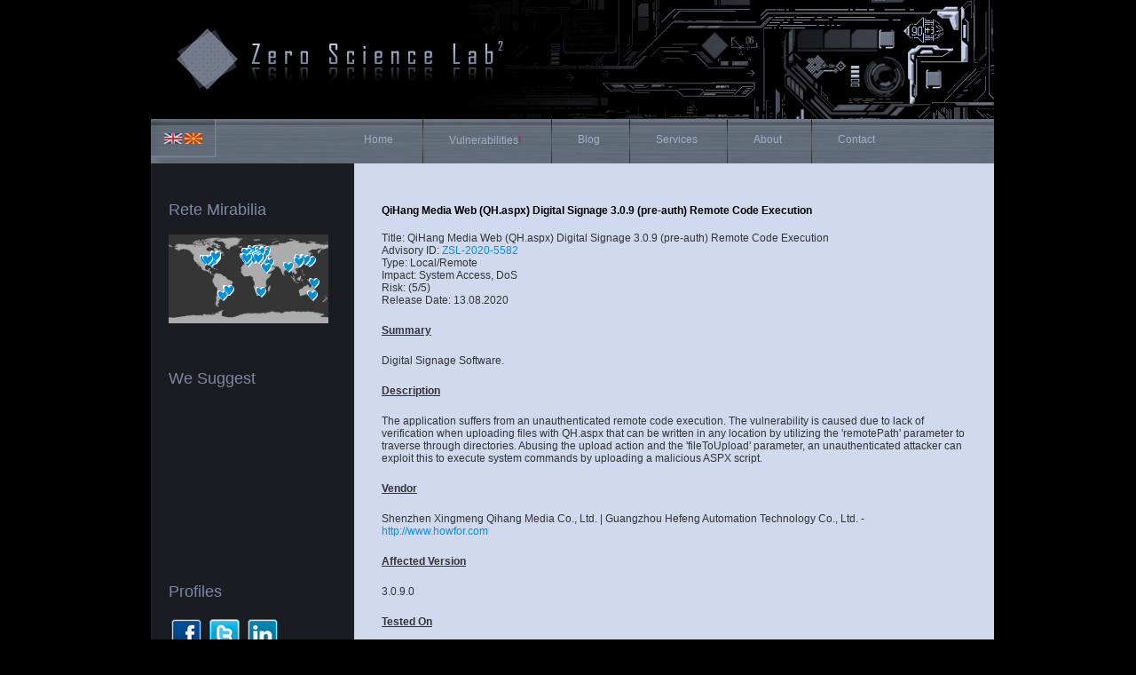

--- FILE ---
content_type: text/html; charset=UTF-8
request_url: https://www.zeroscience.mk/en/vulnerabilities/ZSL-2020-5582.php
body_size: 3370
content:
<!DOCTYPE html PUBLIC "-//W3C//DTD XHTML 1.0 Transitional//EN" "http://www.w3.org/TR/xhtml1/DTD/xhtml1-transitional.dtd">
<html xmlns="http://www.w3.org/1999/xhtml">
<head><meta http-equiv="Content-Type" content="text/html; charset=utf-8">
<title>Zero Science Lab &raquo; QiHang Media Web (QH.aspx) Digital Signage 3.0.9 (pre-auth) Remote Code Execution</title>
<link rel="Shortcut Icon" href="../favicon.ico" type="image/x-icon">

<meta name="keywords" content="македонска,security,лабораторија,macedonian,zeroscience,zero,science,ит,икт,информатика,information,информациска,ранливост,истражување,развој,експлоит,development,exploit,vulnerability,research,lab,laboratorija,slabost,слабост,безбедност,сигурност,bezbednost,sigurnost,софтвер,makedonska,IT,IoT" />
<meta name="description" content="Македонска лабораторија за истражување и развој на информациска безбедност" />
<meta name="robots" content="index, follow" />
<meta name="author" content="Gjoko Krstic" />
<meta name="copyright" content="August 2007" />
<link href="../../stilche.css" rel="stylesheet" type="text/css" media="screen" />
<style type="text/css">
<!--
body {
	background-color: #000;
}
body,td,th {
	font-family: Verdana, Geneva, sans-serif;
}
a:link {
	color: #008FEF;
	text-decoration: none;
}
a:visited {
	color: #008FEF;
	text-decoration: none;
}
a:hover {
	text-decoration: underline;
	color: #666;
}
a:active {
	text-decoration: none;
}
-->
</style></head>
<body>
<div id="wrapper">
	<div id="logo">
    
    
      <img src="../../images/header1.jpg" width="950" height="134" border="0" align="right" usemap="#Mapiche" />
      <map name="Mapiche" id="Mapiche">
        <area shape="rect" coords="112,46,387,75" href="https://www.zeroscience.mk" alt="Header" />
      </map>
  </div>
  

	<div id="header">
		<div id="menu">
			<ul>
				<li><a href="../../en" class="first">Home</a></li>
				<li><a href="../../en/vulnerabilities">Vulnerabilities<font size="2" color="#FF0000">!</font></a></li>
				<li><a href="/blog">Blog</a></li>
				<li><a href="../../en/services">Services</a></li>
				<li><a href="../../en/about">About</a></li>
				<li><a href="../../en/contact">Contact</a></li>
			</ul>
</div>

		<div id="search">
			<form method="get" action="">
				<fieldset>
<img src="../../images/en_f.jpg" width="20" height="12" alt="EN" />
                  
		          <a href="../../mk/vulnerabilities/ZSL-2020-5582.php"><img src="../../images/mk_f.jpg" width="20" height="12" alt="MK" /></a>
	          </fieldset>
			</form>
		</div>

  </div>


	<div id="page">
	<div id="page-bgtop">
		<div id="content">
			
			

            <div class="post">
            
				<h4 class="title">QiHang Media Web (QH.aspx) Digital Signage 3.0.9 (pre-auth) Remote Code Execution</h4>

			<div class="entry">
            
  Title: QiHang Media Web (QH.aspx) Digital Signage 3.0.9 (pre-auth) Remote Code Execution<br />
                    Advisory ID: <a href="ZSL-2020-5582.php">ZSL-2020-5582</a><br />
                    Type: Local/Remote<br />
       		    Impact: System Access, DoS<br />
              Risk: (5/5)<br />
              Release Date: 13.08.2020<br />
					<h5>Summary</h5>
					
Digital Signage Software.

              <h5>Description</h5>
                    
The application suffers from an unauthenticated remote code execution.
The vulnerability is caused due to lack of verification when uploading files
with QH.aspx that can be written in any location by utilizing the 'remotePath'
parameter to traverse through directories. Abusing the upload action and the
'fileToUpload' parameter, an unauthenticated attacker can exploit this to
execute system commands by uploading a malicious ASPX script.
              
                    <h5>Vendor</h5>
                    
       Shenzhen Xingmeng Qihang Media Co., Ltd. | Guangzhou Hefeng Automation Technology Co., Ltd. - <a href="http://www.howfor.com" target="_blank">http://www.howfor.com</a>
        	          	  
              <h5>Affected Version</h5>
                  
               3.0.9.0

              <h5>Tested On</h5>
                    
           Microsoft Windows Server 2012 R2 Datacenter<br />
           Microsoft Windows Server 2003 Enterprise Edition<br />
           ASP.NET 4.0.30319<br />
           HowFor Web Server/5.6.0.0<br />
           Microsoft ASP.NET Web QiHang IIS Server

              <h5>Vendor Status</h5>
	
    [27.07.2020] Vulnerability discovered.<br />
    [28.07.2020] Vendor contacted.<br />
    [31.07.2020] No response from the vendor.<br />
    [10.08.2020] Vendor contacted.<br />
    [12.08.2020] No response from the vendor.<br />
    [13.08.2020] Public security advisory released.
	
	
	                	
       	      <h5>PoC</h5>
       		  <a href="../../codes/qhsignage_rce.txt" target="_blank">qhsignage_rce.html</a>
       		 
                    <h5>Credits</h5>
                    Vulnerability discovered by Gjoko Krstic - &lt;<a href="/cdn-cgi/l/email-protection#b8dfd2d7d3d7f8c2ddcad7cbdbd1ddd6dbdd96d5d3"><span class="__cf_email__" data-cfemail="5d3a373236321d27382f322e3e3438333e38733036">[email&#160;protected]</span></a>&gt;

                    
                    <h5>References</h5>
		
    [1] <a href="https://packetstormsecurity.com/files/158862/QiHang-Media-Web-Digital-Signage-3.0.9-Remote-Code-Execution.html" target="_blank">https://packetstormsecurity.com/files/158862/QiHang-Media-Web-Digital-Signage-3.0.9-Remote-Code-Execution.html</a><br />
    [2] <a href="https://cxsecurity.com/issue/WLB-2020080060" target="_blank">https://cxsecurity.com/issue/WLB-2020080060</a><br />
    [3] <a href="https://exchange.xforce.ibmcloud.com/vulnerabilities/186771" target="_blank">https://exchange.xforce.ibmcloud.com/vulnerabilities/186771</a><br />
    [4] <a href="https://www.exploit-db.com/exploits/48751" target="_blank">https://www.exploit-db.com/exploits/48751</a>

        <h5>Changelog</h5>
                    
                    [13.08.2020] - Initial release<br />
                    [14.08.2020] - Added reference [1] and [2]<br />
                    [16.08.2020] - Added reference [3]<br />
                    [18.08.2020] - Added reference [4]
                    
                    
                    <h5>Contact</h5>
                    Zero Science Lab<br /><br />
                    Web: <a href="https://www.zeroscience.mk">https://www.zeroscience.mk</a><br />
                    e-mail: <a href="/cdn-cgi/l/email-protection#a3cfc2c1e3d9c6d1ccd0c0cac6cdc0c68dcec8"><span class="__cf_email__" data-cfemail="83efe2e1c3f9e6f1ecf0e0eae6ede0e6adeee8">[email&#160;protected]</span></a>
                    

			</div>
				                  
			                    
		    </div>
	  </div>
		</div>

		<div id="sidebar">
			<ul>
				
				
				<li>
					<h2>Rete mirabilia</h2>
					
			<script data-cfasync="false" src="/cdn-cgi/scripts/5c5dd728/cloudflare-static/email-decode.min.js"></script><script type="text/javascript" src="https://widgets.amung.us/map.js"></script><script type="text/javascript">WAU_map('ertwwah9q0rs', 180, 100, 'night', 'heart-blue')</script>
					
			  </li>
              <li><h2>We Suggest</h2>
                <iframe src="https://rcm.amazon.com/e/cm?t=zerscilab-20&o=1&p=9&l=st1&mode=books&search=network%20security%20hacking&fc1=008FEF&lt1=_blank&lc1=BDBDBD&bg1=32323A&npa=1&f=ifr" marginwidth="0" marginheight="0" width="180" height="150" border="0" frameborder="0" style="border:none;" scrolling="no"></iframe>
				</li>
                
                <li>
					<h2>Profiles</h2>
					<a href="https://www.facebook.com/Zero.Science.Lab" target="_blank"><img src="../../images/fb_icon.png" /></a>
                    <a href="https://www.twitter.com/zeroscience" target="_blank"><img src="../../images/tw_icon.png" /></a>
                    <a href="http://www.linkedin.com/companies/zero-science-lab" target="_blank"><img src="../../images/li_icon.png" /></a>
		    </li>
<li>
	<ul>

<a href="http://sm9.sitemeter.com/stats.asp?site=sm9lqwrm" target="_top">
<img src="http://sm9.sitemeter.com/meter.asp?site=sm9lqwrm" alt="Site Meter" border="0"/></a>

	</ul>
</li>
                
			</ul>
		</div>

		<div style="clear: both;">&nbsp;</div>
	</div>
	</div>

	<div id="footer-bgcontent">
    <div id="footer">
    <p><a href="http://www.gnu.org/copyleft" target="_blank">Copyleft</a> &copy; 2007-2026 Zero Science Lab. Some rights reserved.</p>
	</div>
	</div>

</div>
<script type="text/javascript">
var gaJsHost = (("https:" == document.location.protocol) ? "https://ssl." : "http://www.");
document.write(unescape("%3Cscript src='" + gaJsHost + "google-analytics.com/ga.js' type='text/javascript'%3E%3C/script%3E"));
</script>
<script type="text/javascript">
try {
var pageTracker = _gat._getTracker("UA-12676202-1");
pageTracker._trackPageview();
} catch(err) {}</script>
<script defer src="https://static.cloudflareinsights.com/beacon.min.js/vcd15cbe7772f49c399c6a5babf22c1241717689176015" integrity="sha512-ZpsOmlRQV6y907TI0dKBHq9Md29nnaEIPlkf84rnaERnq6zvWvPUqr2ft8M1aS28oN72PdrCzSjY4U6VaAw1EQ==" data-cf-beacon='{"version":"2024.11.0","token":"400daa7aa3d84c7a847d9a67c8bee70b","r":1,"server_timing":{"name":{"cfCacheStatus":true,"cfEdge":true,"cfExtPri":true,"cfL4":true,"cfOrigin":true,"cfSpeedBrain":true},"location_startswith":null}}' crossorigin="anonymous"></script>
</body>
</html>

--- FILE ---
content_type: text/css
request_url: https://www.zeroscience.mk/stilche.css
body_size: 1346
content:
/*
   By Gjoko Krstic, 2010
   gjoko@zeroscience.mk
*/


body {
	margin: 0;
	padding: 0;
	background: #171111;
	font-family: Verdana, Geneva, sans-serif;
	font-size: 12px;
	color: #BDBDBD;
}

h1, h2, h3 {
	margin: 0;
	text-transform: none;
	font-family: Verdana, Geneva, sans-serif;
	font-weight: normal;
	color: #0C95C9;
}

h1 {
	font-size: 16px;
	color: #1B1C21;
	float: none;
	text-decoration: none;
}

h2 {
	font-size: 11px;
}

h3 {
	color: #1B1C21;	
}

h4 {
	font-size:12px
}

h5 {
	text-decoration:underline;
	font-size:12px;
}

p, ol {
	margin-top: 0;
	line-height: 240%;
	text-align: right;
}

ul {
	text-align:left;
}

ul, ol {
}

blockquote {
}

a {
	color: #DEDEDE;
}

a:hover {
	text-decoration: none;
}

a img {
	border: none;
}

img.left {
	float: left;
	margin: 7px 30px 0 0;
}

img.right {
	float: right;
	margin: 7px 0 0 30px;
}

hr {
	display:block;
}

.list1 {
}

.list1 li {
	float: left;
	line-height: normal;
}

.list1 li img {
	margin: 0 30px 30px 0;
}

.list1 li.alt img {
	margin-right: 0;
}

#wrapper {
}

/* Header */

#header-wrapper {
}

#header {
	width: 960px;
	height: 50px;
	margin: 0 auto;
	background: url(images/img01.jpg) no-repeat left top;
}

/* Menu */

#menu {
	float: right;
	width: 740px;
	height: 50px;
}

#menu ul {
	margin: 0;
	padding: 0px;
	list-style: none;
	line-height: normal;
}

#menu li {
	display: block;
	float: left;
}

#menu a {
	display: block;
	float: left;
	height: 34px;
	margin-right: 3px;
	padding: 16px 30px 0px 30px;
	background: url(images/img04.jpg) no-repeat left top;
	text-decoration: none;
	text-transform: none;
	font-family: Verdana, Geneva, sans-serif;
	font-size: 12px;
	color: #A3AECA;
}

#menu a:hover {
	text-decoration: none;
	color: #FFFFFF;
}

#menu .current_page_item a {
	color: #FFFFFF;
}

#menu .first {
	background: none;
}

/* Search */

#search {
	float: left;
	width: 120px;
	height: 45px;
}

#search form {
	margin: 0;
	padding-top: 16px;
	padding-right: 0px;
	padding-bottom: 0;
	padding-left: 25px;
}

#search fieldset {
	margin: 0;
	padding: 0;
	border: none;
}

#search input {
	float: left;
	font: 12px Verdana, Geneva, sans-serif;
	border: none;
}

#search-text {
	width: 135px;
	height: 18px;
	padding: 3px 0 0 5px;
	border: 1px solid #333333;
	background: #ECF9E4;
	color: #000000;
}

#search-submit {
	height: 21px;
	margin-left: 10px;
	padding: 0px 5px;
	background: #000000;
	color: #FFFFFF;
}

/* Page */

#page {
	width: 960px;
	padding: 0px;
	background: url(images/img02.jpg) repeat-y left top;
	margin-top: 0;
	margin-right: auto;
	margin-bottom: 0;
	margin-left: auto;
}

#page-bgtop {
	padding-top: 30px;
	color: #949494;
}

/** LOGO */

#logo {
	width: 960px;
	height: 134px;
	margin-top: 0;
	margin-right: auto;
	margin-bottom: 0;
	margin-left: auto;
}

#logo h1, #logo p {
	margin: 0px;
	line-height: normal;
	text-transform: lowercase;
	font-weight: normal;
	color: #FFFFFF;
}

#logo p {
	text-transform: lowercase;
	font-size: 10px;
}

#logo h1 {
	padding-top: 54px;
	font-size: 40px;
	font-family: Verdana, Geneva, sans-serif;
}

#logo a {
	text-decoration: none;
	color: #FFFFFF;
}

/* Content */

#content {
	float: right;
	width: 660px;
	padding-top: 0px;
	padding-right: 30px;
}

/* Post */

.post {
	margin-bottom: 10px;
	/*border-bottom: 1px dotted #474646;*/
}

.post .title {
	height: 15px;
	color: #000;
}

.post .title a {
	text-decoration: none;
	color: #000;
}

.post .date {
}

.post .meta {
	margin-top: -10px;
	padding: 2px 30px 2px 0px;
	font-family: Verdana, Geneva, sans-serif;
	font-weight: normal;
	font-size: 10px;
	font-style: italic;
	color: #949494;
}

.post .meta a {
	color: #949494;
}

.post .meta span {
	display: block;
	margin-top: -10px;
}

.post .meta a {
}

.post .entry {
	padding: 0px 0;
	color: #333;
}

.post .links {
	margin: 0 250px 0 0;
	padding: 0 0 0 0px;
}

.post .links .comments {
}

.post .links .permalink {
	padding-left: 17px;
}

/* Sidebar */

#sidebar {
	float: left;
	width: 180px;
	padding-left: 30px;
	font-family: Verdana, Geneva, sans-serif;
	font-size: 11px;
	color: #585D60;
	text-align:left;
}

#sidebar ul {
	margin: 0;
	padding: 0;
	list-style: none;
	line-height: normal;
}

#sidebar li {
	margin-bottom: 30px;
	padding: 0 0 10px 0px;
	color:#D1D9EE;
	text-align: left;
}

#sidebar li ul {
}

#sidebar li li {
	margin: 0px;
	padding: 10px 0px;
	border-bottom: 1px dotted #504D4B;
}

#sidebar p {
	margin: 0;
	padding: 0px 0px;
}

#sidebar h2 {
	height: 26px;
	margin: 0 0 10px 0px;
	padding: 12px 0 2px 0px;
	text-transform: capitalize;
	font-size: 18px;
	font-weight: normal;
	color: #7E88A3;
}

#sidebar p {
	line-height: 200%;
	color: #BCC6E1;
}

#sidebar a {
	text-align: left;
	text-decoration: none;
	font-weight: normal;
	color: #585D60;
}

/* Calendar */

#calendar {
}

#calendar caption {
	padding-bottom: 5px;
	font-weight: bold;
}

#calendar table {
	width: 100%;
	border-collapse: collapse;
	border-bottom: 1px solid #24130F;
	border-left: 1px solid #24130F;
	border-right: 1px solid #24130F;
}

#calendar thead th {
	padding: 5px 0;
	text-align: center;
	border-top: 1px solid #24130F;
	border-left: 1px solid #24130F;
	background: #24130F;
}

#calendar tbody td {
	padding: 5px 0;
	text-align: center;
	border-top: 1px solid #24130F;
	border-left: 1px solid #24130F;
	border-bottom: 1px solid #24130F;
}

#calendar tfoot td {
	padding: 5px;
	border-left: 1px solid #24130F;
	border-bottom: 1px solid #24130F;
}

#calendar tfoot #next {
	border-top: 1px solid #24130F;
	text-align: right;
}

#calendar tfoot #prev {
	border-top: 1px solid #24130F;
}

#calendar .pad {
	border-bottom: 1px solid #24130F;
}

#calendar #today {
	background: #24130F;
}

/* Footer */

#footer {
	width: 960px;
	margin: 0 auto;
	padding: 70px 0px 20px 0px;
	background: url(images/img03.jpg) no-repeat left top;
}

#footer-bgcontent {
}

#footer p {
	margin: 0;
	text-align: right;
	line-height: normal;
	text-transform: none;
	font-size: 10px;
	color: #6C6A69;
}

#footer a {
	color: #6C6A69;
	text-decoration:none
}

#footer a:hover {
	color: #FFF;
	text-decoration:none
}
#vertical_menu {
	background-color: #32323A;
	display: block;
	border: 1px;
	width: 360px;
	height: 175px;
	color: #7E88A3;
	border-color: #1B1C21;
	border-bottom-style: solid;
	border-left-style: solid;
	border-right-style: solid;
	border-top-style: solid;
	padding-left: 5px;
	padding-right: 10px;
	background-image: url(images/vert_menu.gif);
	background-repeat:repeat-x;
	padding-top: 5px;
	padding-bottom: 7px;


}
#vertical_menu a {
	color:#D1D9EE;
	
}
#vertical_menu a:hover {
	
	color:#FFF;
	text-decoration:underline;
}


#vertical_menu2 {
	background-color: #050507;
	display: block;
	border: 1px;
	width: 250px;
	height: 172px;
	color: #7E88A3;
	border-color: #000;
	border-bottom-style: solid;
	border-left-style: solid;
	border-right-style: solid;
	border-top-style: solid;
	float: right;
	margin-top: -189px;
	background-image: url(images/vert_menu.gif);
	background-repeat: repeat-x;
	padding-left: 10px;
	padding-right: 10px;
	padding-bottom: 10px;
	padding-top: 5px;
	text-align: center;
}
#vertical_menu2 a {
	color:#FFF;
	text-decoration:none;
}
#vertical_menu2 a:hover {
	color:#CCC;
}

#refs {

	display: block;

	width: 300px;
	height: 172px;
	/* color: #7E88A3;*/
	float: right;
	margin-top: -7px;
	padding-left: 10px;
	padding-right: 10px;
	padding-bottom: 10px;
	padding-top: 5px;
	text-align: left;
}
#refs a {
	/* color:#FFF;*/
	text-decoration:none;
}
#refs a:hover {
	/* color:#CCC;*/
	text-decoration:underline;
}

--- FILE ---
content_type: text/javascript;charset=UTF-8
request_url: https://whos.amung.us/pingjs/?k=ertwwah9q0rs&t=Zero%20Science%20Lab%20%C2%BB%20QiHang%20Media%20Web%20(QH.aspx)%20Digital%20Signage%203.0.9%20(pre-auth)%20R&c=m&x=https%3A%2F%2Fwww.zeroscience.mk%2Fen%2Fvulnerabilities%2FZSL-2020-5582.php&y=&a=-1&d=1.644&v=27&r=8533
body_size: 790
content:
WAU_r_m('1','ertwwah9q0rs',-1,[{"lat":55.7,"lon":37.6,"city":"Moscow","cc":"RU","age":"old"},{"lat":34.8,"lon":113.7,"city":null,"cc":"CN","age":"old"},{"lat":-23.1,"lon":-45.5,"city":"Taubate","cc":"BR","age":"old"},{"lat":40.7,"lon":-74,"city":"New York","cc":"US","age":"old"},{"lat":-9.5,"lon":147.2,"city":"Port Moresby","cc":"PG","age":"old"},{"lat":51.4,"lon":0.5,"city":"Chatham","cc":"GB","age":"old"},{"lat":40.7,"lon":-74,"city":"New York","cc":"US","age":"old"},{"lat":38.6,"lon":34.7,"city":"Nev\u015fehir","cc":"TR","age":"old"},{"lat":52.4,"lon":4.9,"city":"Amsterdam","cc":"NL","age":"old"},{"lat":37.8,"lon":-97.8,"city":null,"cc":"US","age":"old"},{"lat":46,"lon":-73.4,"city":"Joliette","cc":"CA","age":"old"},{"lat":23.7,"lon":90.3,"city":"Dhaka","cc":"BD","age":"old"},{"lat":50.6,"lon":4.7,"city":"Gembloux","cc":"BE","age":"old"},{"lat":34.7,"lon":-1.9,"city":"Oujda","cc":"MA","age":"old"},{"lat":50,"lon":36.3,"city":"Kharkiv","cc":"UA","age":"old"},{"lat":42,"lon":21.4,"city":"Skopje","cc":"MK","age":"old"},{"lat":34.7,"lon":135.5,"city":"Umeda","cc":"JP","age":"old"},{"lat":41.1,"lon":16.9,"city":"Bari","cc":"IT","age":"old"},{"lat":51.3,"lon":9.5,"city":null,"cc":"DE","age":"old"},{"lat":32.4,"lon":45.2,"city":"Wasit","cc":"IQ","age":"old"},{"lat":-26.4,"lon":27.8,"city":"Johannesburg","cc":"ZA","age":"old"},{"lat":57,"lon":9.9,"city":"Svenstrup","cc":"DK","age":"old"},{"lat":21.5,"lon":39.2,"city":"Jeddah","cc":"SA","age":"old"},{"lat":33.9,"lon":-84.2,"city":"Tucker","cc":"US","age":"old"},{"lat":39.2,"lon":-76.9,"city":"Columbia","cc":"US","age":"old"},{"lat":34.8,"lon":113.7,"city":null,"cc":"CN","age":"old"},{"lat":41.2,"lon":-8.6,"city":"Rio Tinto","cc":"PT","age":"old"},{"lat":-33.5,"lon":143.2,"city":null,"cc":"AU","age":"old"},{"lat":41,"lon":29,"city":"Istanbul","cc":"TR","age":"old"},{"lat":34.8,"lon":113.7,"city":null,"cc":"CN","age":"old"},{"lat":51.4,"lon":-1.3,"city":"Newbury","cc":"GB","age":"old"},{"lat":42,"lon":21.4,"city":"Skopje","cc":"MK","age":"old"},{"lat":51.5,"lon":-3.2,"city":"Cardiff","cc":"GB","age":"old"},{"lat":54.7,"lon":25.3,"city":"Vilnius","cc":"LT","age":"old"},{"lat":-34.8,"lon":-58.6,"city":"Laferrere","cc":"AR","age":"old"},{"lat":49.1,"lon":16.7,"city":"Otmarov","cc":"CZ","age":"old"},{"lat":40.9,"lon":14.2,"city":"Naples","cc":"IT","age":"old"},{"lat":45.4,"lon":12.3,"city":"Venice","cc":"IT","age":"old"},{"lat":-23.6,"lon":-46.6,"city":"S\u00e3o Paulo","cc":"BR","age":"old"},{"lat":41.9,"lon":12.5,"city":"Rome","cc":"IT","age":"old"},{"lat":35.7,"lon":139.6,"city":"Suginami-ku","cc":"JP","age":"old"},{"lat":44.8,"lon":20.5,"city":"Belgrade","cc":"RS","age":"old"},{"lat":40.8,"lon":-3.8,"city":"Miraflores de la Sierra","cc":"ES","age":"old"},{"lat":45.5,"lon":-73.6,"city":"Montreal","cc":"CA","age":"old"},{"lat":37.8,"lon":-92.2,"city":"Waynesville","cc":"US","age":"old"},{"lat":39.9,"lon":116.4,"city":"Beijing","cc":"CN","age":"old"},{"lat":42,"lon":21.4,"city":"Skopje","cc":"MK","age":"old"},{"lat":37.3,"lon":127,"city":"Suwon","cc":"KR","age":"old"},{"lat":-22.9,"lon":-43.1,"city":"Rio de Janeiro","cc":"BR","age":"old"},{"lat":34.8,"lon":113.7,"city":null,"cc":"CN","age":"old"}]);